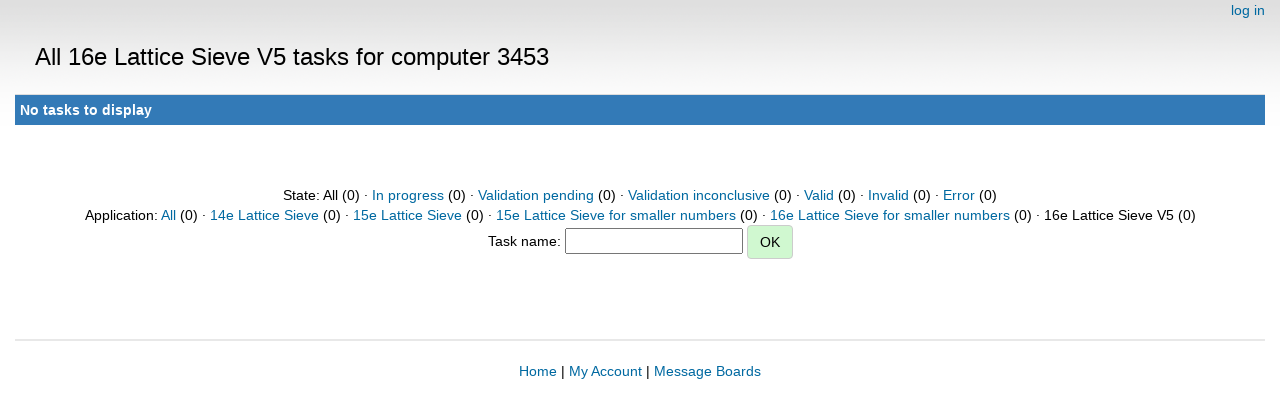

--- FILE ---
content_type: text/html; charset=utf-8
request_url: https://escatter11.fullerton.edu/nfs/results.php?hostid=3453&offset=0&show_names=0&state=0&appid=9
body_size: 961
content:
<!DOCTYPE html>
        <html lang="en">
        <head>
    
        <meta name="viewport" content="width=device-width, initial-scale=1">
    <title>All 16e Lattice Sieve V5  tasks for computer 3453</title>

        <meta charset="utf-8">
    
            <link type="text/css" rel="stylesheet" href="https://escatter11.fullerton.edu/nfs//bootstrap.min.css" media="all">
        
            <link rel=stylesheet type="text/css" href="https://escatter11.fullerton.edu/nfs/white.css">
        
        <link rel=alternate type="application/rss+xml" title="RSS 2.0" href="https://escatter11.fullerton.edu/nfs/rss_main.php">
        </head>
    <body ><div class="container-fluid">
    
        <div style="text-align:right;">
    <a href=login_form.php>log in</a></div>
        <p>
        <span class="page_title">All 16e Lattice Sieve V5  tasks for computer 3453</span>
        <!-- <span class="page_title"><img src="img/NFS_Logo.jpg" alt="NFS@Home" /></span> -->
        
    <div class="table">
      <table  width="100%" class="table table-condensed " >
    <tr><th class="bg-primary" colspan="2">No tasks to display</th></tr>
</table>
        </div>
    <br><center><br>State: All (0)  &middot; <a href=results.php?hostid=3453&amp;offset=0&amp;show_names=0&amp;state=1&amp;appid=9>In progress</a> (0)  &middot; <a href=results.php?hostid=3453&amp;offset=0&amp;show_names=0&amp;state=2&amp;appid=9>Validation pending</a> (0)  &middot; <a href=results.php?hostid=3453&amp;offset=0&amp;show_names=0&amp;state=3&amp;appid=9>Validation inconclusive</a> (0)  &middot; <a href=results.php?hostid=3453&amp;offset=0&amp;show_names=0&amp;state=4&amp;appid=9>Valid</a> (0)  &middot; <a href=results.php?hostid=3453&amp;offset=0&amp;show_names=0&amp;state=5&amp;appid=9>Invalid</a> (0)  &middot; <a href=results.php?hostid=3453&amp;offset=0&amp;show_names=0&amp;state=6&amp;appid=9>Error</a> (0) <br>Application: <a href="results.php?hostid=3453&amp;offset=0&amp;show_names=0&amp;state=0&amp;appid=0">All</a> (0)  &middot; <a href="results.php?hostid=3453&amp;offset=0&amp;show_names=0&amp;state=0&amp;appid=6">14e Lattice Sieve</a> (0)  &middot; <a href="results.php?hostid=3453&amp;offset=0&amp;show_names=0&amp;state=0&amp;appid=7">15e Lattice Sieve</a> (0)  &middot; <a href="results.php?hostid=3453&amp;offset=0&amp;show_names=0&amp;state=0&amp;appid=10">15e Lattice Sieve for smaller numbers</a> (0)  &middot; <a href="results.php?hostid=3453&amp;offset=0&amp;show_names=0&amp;state=0&amp;appid=11">16e Lattice Sieve for smaller numbers</a> (0)  &middot; 16e Lattice Sieve V5 (0) <form action="result.php">Task name: <input "size=40" name="result_name"> <input class="btn btn-primary" type="submit" value="OK"></form></center><br><br>
<br><hr noshade size=1><center><a href=index.php>Home</a> | <a href=home.php>My Account</a> | <a href=forum_index.php>Message Boards</a><br>

        <script src="https://escatter11.fullerton.edu/nfs//jquery.min.js"></script>
        <script src="https://escatter11.fullerton.edu/nfs//bootstrap.min.js"></script>
        </div>
        </body>
        </html>
    